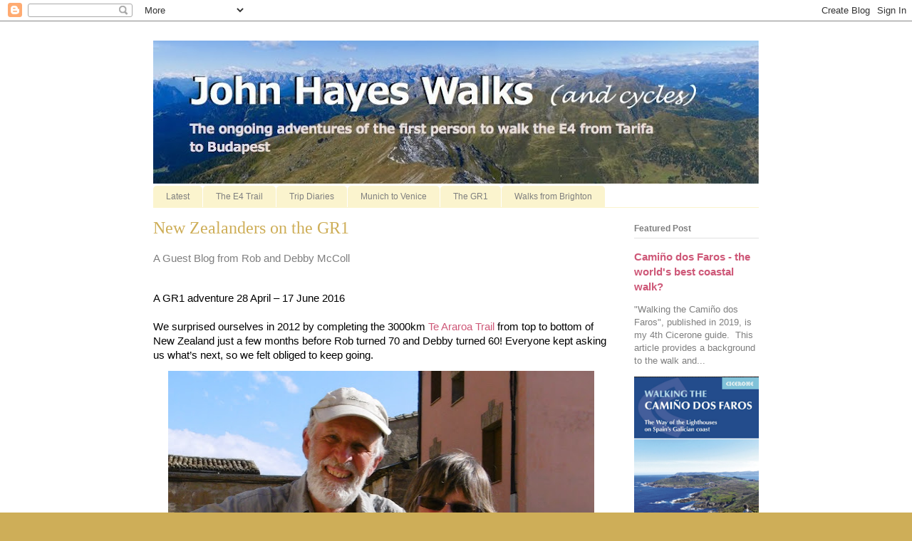

--- FILE ---
content_type: text/html; charset=UTF-8
request_url: http://www.johnhayeswalks.com/2016/10/new-zealanders-on-gr1.html
body_size: 16986
content:
<!DOCTYPE html>
<html class='v2' dir='ltr' lang='en'>
<head>
<link href='https://www.blogger.com/static/v1/widgets/335934321-css_bundle_v2.css' rel='stylesheet' type='text/css'/>
<meta content='width=1100' name='viewport'/>
<meta content='text/html; charset=UTF-8' http-equiv='Content-Type'/>
<meta content='blogger' name='generator'/>
<link href='http://www.johnhayeswalks.com/favicon.ico' rel='icon' type='image/x-icon'/>
<link href='http://www.johnhayeswalks.com/2016/10/new-zealanders-on-gr1.html' rel='canonical'/>
<link rel="alternate" type="application/atom+xml" title="John Hayes Walks - Atom" href="http://www.johnhayeswalks.com/feeds/posts/default" />
<link rel="alternate" type="application/rss+xml" title="John Hayes Walks - RSS" href="http://www.johnhayeswalks.com/feeds/posts/default?alt=rss" />
<link rel="service.post" type="application/atom+xml" title="John Hayes Walks - Atom" href="https://www.blogger.com/feeds/7841399249557747138/posts/default" />

<link rel="alternate" type="application/atom+xml" title="John Hayes Walks - Atom" href="http://www.johnhayeswalks.com/feeds/4080827105749715268/comments/default" />
<!--Can't find substitution for tag [blog.ieCssRetrofitLinks]-->
<link href='https://blogger.googleusercontent.com/img/b/R29vZ2xl/AVvXsEimyOdtQF7trvzih2l5Yhl4u6K8Mjl8JCfjlq_qplkzaN3-5fvULRQ8dx0omL7ClvH17xw3fr8yvZpyz8EamtNjL6afNAgGjWc_UxNt4zK5pvxD_2QHJidgvfkTFYiSzZLiWGBC6mqRZ9w/s640/7.+Rob+and+Deb+in+Bolea.jpg' rel='image_src'/>
<meta content='http://www.johnhayeswalks.com/2016/10/new-zealanders-on-gr1.html' property='og:url'/>
<meta content='New Zealanders on the GR1' property='og:title'/>
<meta content='  A Guest Blog from Rob and Debby McColl     A GR1 adventure 28 April – 17 June 2016     We surprised ourselves in 2012 by completing the 30...' property='og:description'/>
<meta content='https://blogger.googleusercontent.com/img/b/R29vZ2xl/AVvXsEimyOdtQF7trvzih2l5Yhl4u6K8Mjl8JCfjlq_qplkzaN3-5fvULRQ8dx0omL7ClvH17xw3fr8yvZpyz8EamtNjL6afNAgGjWc_UxNt4zK5pvxD_2QHJidgvfkTFYiSzZLiWGBC6mqRZ9w/w1200-h630-p-k-no-nu/7.+Rob+and+Deb+in+Bolea.jpg' property='og:image'/>
<title>John Hayes Walks: New Zealanders on the GR1</title>
<style id='page-skin-1' type='text/css'><!--
/*
-----------------------------------------------
Blogger Template Style
Name:     Ethereal
Designer: Jason Morrow
URL:      jasonmorrow.etsy.com
----------------------------------------------- */
/* Content
----------------------------------------------- */
body {
font: normal normal 13px Arial, Tahoma, Helvetica, FreeSans, sans-serif;
color: #7f7f7f;
background: #ceae58 url(http://3.bp.blogspot.com/-tJXvMSSD2o8/VrI13LMuLRI/AAAAAAAAuzE/-jpadHSJ9yQ/s0-r/Untitled%2B3.jpg) repeat fixed top center;
}
html body .content-outer {
min-width: 0;
max-width: 100%;
width: 100%;
}
a:link {
text-decoration: none;
color: #ce5878;
}
a:visited {
text-decoration: none;
color: #750606;
}
a:hover {
text-decoration: underline;
color: #ad58ce;
}
.main-inner {
padding-top: 15px;
}
.body-fauxcolumn-outer {
background: transparent none repeat-x scroll top center;
}
.content-fauxcolumns .fauxcolumn-inner {
background: #ffffff url(//www.blogblog.com/1kt/ethereal/white-fade.png) repeat-x scroll top left;
border-left: 1px solid #ffffff;
border-right: 1px solid #ffffff;
}
/* Flexible Background
----------------------------------------------- */
.content-fauxcolumn-outer .fauxborder-left {
width: 100%;
padding-left: 0;
margin-left: -0;
background-color: transparent;
background-image: none;
background-repeat: no-repeat;
background-position: left top;
}
.content-fauxcolumn-outer .fauxborder-right {
margin-right: -0;
width: 0;
background-color: transparent;
background-image: none;
background-repeat: no-repeat;
background-position: right top;
}
/* Columns
----------------------------------------------- */
.content-inner {
padding: 0;
}
/* Header
----------------------------------------------- */
.header-inner {
padding: 27px 0 3px;
}
.header-inner .section {
margin: 0 35px;
}
.Header h1 {
font: normal normal 60px Times, 'Times New Roman', FreeSerif, serif;
color: #be9f50;
}
.Header h1 a {
color: #be9f50;
}
.Header .description {
font-size: 115%;
color: #7f7f7f;
}
.header-inner .Header .titlewrapper,
.header-inner .Header .descriptionwrapper {
padding-left: 0;
padding-right: 0;
margin-bottom: 0;
}
/* Tabs
----------------------------------------------- */
.tabs-outer {
position: relative;
background: transparent;
}
.tabs-cap-top, .tabs-cap-bottom {
position: absolute;
width: 100%;
}
.tabs-cap-bottom {
bottom: 0;
}
.tabs-inner {
padding: 0;
}
.tabs-inner .section {
margin: 0 35px;
}
*+html body .tabs-inner .widget li {
padding: 1px;
}
.PageList {
border-bottom: 1px solid #fbf4ce;
}
.tabs-inner .widget li.selected a,
.tabs-inner .widget li a:hover {
position: relative;
-moz-border-radius-topleft: 5px;
-moz-border-radius-topright: 5px;
-webkit-border-top-left-radius: 5px;
-webkit-border-top-right-radius: 5px;
-goog-ms-border-top-left-radius: 5px;
-goog-ms-border-top-right-radius: 5px;
border-top-left-radius: 5px;
border-top-right-radius: 5px;
background: #5878ce none ;
color: #ffffff;
}
.tabs-inner .widget li a {
display: inline-block;
margin: 0;
margin-right: 1px;
padding: .65em 1.5em;
font: normal normal 12px Arial, Tahoma, Helvetica, FreeSans, sans-serif;
color: #7f7f7f;
background-color: #fbf4ce;
-moz-border-radius-topleft: 5px;
-moz-border-radius-topright: 5px;
-webkit-border-top-left-radius: 5px;
-webkit-border-top-right-radius: 5px;
-goog-ms-border-top-left-radius: 5px;
-goog-ms-border-top-right-radius: 5px;
border-top-left-radius: 5px;
border-top-right-radius: 5px;
}
/* Headings
----------------------------------------------- */
h2 {
font: normal bold 12px Verdana, Geneva, sans-serif;
color: #7f7f7f;
}
/* Widgets
----------------------------------------------- */
.main-inner .column-left-inner {
padding: 0 0 0 20px;
}
.main-inner .column-left-inner .section {
margin-right: 0;
}
.main-inner .column-right-inner {
padding: 0 20px 0 0;
}
.main-inner .column-right-inner .section {
margin-left: 0;
}
.main-inner .section {
padding: 0;
}
.main-inner .widget {
padding: 0 0 15px;
margin: 20px 0;
border-bottom: 1px solid #e1e1e1;
}
.main-inner .widget h2 {
margin: 0;
padding: .6em 0 .5em;
}
.footer-inner .widget h2 {
padding: 0 0 .4em;
}
.main-inner .widget h2 + div, .footer-inner .widget h2 + div {
padding-top: 15px;
}
.main-inner .widget .widget-content {
margin: 0;
padding: 15px 0 0;
}
.main-inner .widget ul, .main-inner .widget #ArchiveList ul.flat {
margin: -15px -15px -15px;
padding: 0;
list-style: none;
}
.main-inner .sidebar .widget h2 {
border-bottom: 1px solid #e1e1e1;
}
.main-inner .widget #ArchiveList {
margin: -15px 0 0;
}
.main-inner .widget ul li, .main-inner .widget #ArchiveList ul.flat li {
padding: .5em 15px;
text-indent: 0;
}
.main-inner .widget #ArchiveList ul li {
padding-top: .25em;
padding-bottom: .25em;
}
.main-inner .widget ul li:first-child, .main-inner .widget #ArchiveList ul.flat li:first-child {
border-top: none;
}
.main-inner .widget ul li:last-child, .main-inner .widget #ArchiveList ul.flat li:last-child {
border-bottom: none;
}
.main-inner .widget .post-body ul {
padding: 0 2.5em;
margin: .5em 0;
list-style: disc;
}
.main-inner .widget .post-body ul li {
padding: 0.25em 0;
margin-bottom: .25em;
color: #7f7f7f;
border: none;
}
.footer-inner .widget ul {
padding: 0;
list-style: none;
}
.widget .zippy {
color: #7f7f7f;
}
/* Posts
----------------------------------------------- */
.main.section {
margin: 0 20px;
}
body .main-inner .Blog {
padding: 0;
background-color: transparent;
border: none;
}
.main-inner .widget h2.date-header {
border-bottom: 1px solid #e1e1e1;
}
.date-outer {
position: relative;
margin: 15px 0 20px;
}
.date-outer:first-child {
margin-top: 0;
}
.date-posts {
clear: both;
}
.post-outer, .inline-ad {
border-bottom: 1px solid #e1e1e1;
padding: 30px 0;
}
.post-outer {
padding-bottom: 10px;
}
.post-outer:first-child {
padding-top: 0;
border-top: none;
}
.post-outer:last-child, .inline-ad:last-child {
border-bottom: none;
}
.post-body img {
padding: 8px;
}
h3.post-title, h4 {
font: normal normal 24px Times, Times New Roman, serif;
color: #ceae58;
}
h3.post-title a {
font: normal normal 24px Times, Times New Roman, serif;
color: #ceae58;
text-decoration: none;
}
h3.post-title a:hover {
color: #ad58ce;
text-decoration: underline;
}
.post-header {
margin: 0 0 1.5em;
}
.post-body {
line-height: 1.4;
}
.post-footer {
margin: 1.5em 0 0;
}
#blog-pager {
padding: 15px;
}
.blog-feeds, .post-feeds {
margin: 1em 0;
text-align: center;
}
.post-outer .comments {
margin-top: 2em;
}
/* Comments
----------------------------------------------- */
.comments .comments-content .icon.blog-author {
background-repeat: no-repeat;
background-image: url([data-uri]);
}
.comments .comments-content .loadmore a {
background: #ffffff url(//www.blogblog.com/1kt/ethereal/white-fade.png) repeat-x scroll top left;
}
.comments .comments-content .loadmore a {
border-top: 1px solid #e1e1e1;
border-bottom: 1px solid #e1e1e1;
}
.comments .comment-thread.inline-thread {
background: #ffffff url(//www.blogblog.com/1kt/ethereal/white-fade.png) repeat-x scroll top left;
}
.comments .continue {
border-top: 2px solid #e1e1e1;
}
/* Footer
----------------------------------------------- */
.footer-inner {
padding: 30px 0;
overflow: hidden;
}
/* Mobile
----------------------------------------------- */
body.mobile  {
background-size: auto
}
.mobile .body-fauxcolumn-outer {
background: ;
}
.mobile .content-fauxcolumns .fauxcolumn-inner {
opacity: 0.75;
}
.mobile .content-fauxcolumn-outer .fauxborder-right {
margin-right: 0;
}
.mobile-link-button {
background-color: #5878ce;
}
.mobile-link-button a:link, .mobile-link-button a:visited {
color: #ffffff;
}
.mobile-index-contents {
color: #444444;
}
.mobile .body-fauxcolumn-outer {
background-size: 100% auto;
}
.mobile .mobile-date-outer {
border-bottom: transparent;
}
.mobile .PageList {
border-bottom: none;
}
.mobile .tabs-inner .section {
margin: 0;
}
.mobile .tabs-inner .PageList .widget-content {
background: #5878ce none;
color: #ffffff;
}
.mobile .tabs-inner .PageList .widget-content .pagelist-arrow {
border-left: 1px solid #ffffff;
}
.mobile .footer-inner {
overflow: visible;
}
body.mobile .AdSense {
margin: 0 -10px;
}

--></style>
<style id='template-skin-1' type='text/css'><!--
body {
min-width: 920px;
}
.content-outer, .content-fauxcolumn-outer, .region-inner {
min-width: 920px;
max-width: 920px;
_width: 920px;
}
.main-inner .columns {
padding-left: 0;
padding-right: 210px;
}
.main-inner .fauxcolumn-center-outer {
left: 0;
right: 210px;
/* IE6 does not respect left and right together */
_width: expression(this.parentNode.offsetWidth -
parseInt("0") -
parseInt("210px") + 'px');
}
.main-inner .fauxcolumn-left-outer {
width: 0;
}
.main-inner .fauxcolumn-right-outer {
width: 210px;
}
.main-inner .column-left-outer {
width: 0;
right: 100%;
margin-left: -0;
}
.main-inner .column-right-outer {
width: 210px;
margin-right: -210px;
}
#layout {
min-width: 0;
}
#layout .content-outer {
min-width: 0;
width: 800px;
}
#layout .region-inner {
min-width: 0;
width: auto;
}
body#layout div.add_widget {
padding: 8px;
}
body#layout div.add_widget a {
margin-left: 32px;
}
--></style>
<style>
    body {background-image:url(http\:\/\/3.bp.blogspot.com\/-tJXvMSSD2o8\/VrI13LMuLRI\/AAAAAAAAuzE\/-jpadHSJ9yQ\/s0-r\/Untitled%2B3.jpg);}
    
@media (max-width: 200px) { body {background-image:url(http\:\/\/3.bp.blogspot.com\/-tJXvMSSD2o8\/VrI13LMuLRI\/AAAAAAAAuzE\/-jpadHSJ9yQ\/w200\/Untitled%2B3.jpg);}}
@media (max-width: 400px) and (min-width: 201px) { body {background-image:url(http\:\/\/3.bp.blogspot.com\/-tJXvMSSD2o8\/VrI13LMuLRI\/AAAAAAAAuzE\/-jpadHSJ9yQ\/w400\/Untitled%2B3.jpg);}}
@media (max-width: 800px) and (min-width: 401px) { body {background-image:url(http\:\/\/3.bp.blogspot.com\/-tJXvMSSD2o8\/VrI13LMuLRI\/AAAAAAAAuzE\/-jpadHSJ9yQ\/w800\/Untitled%2B3.jpg);}}
@media (max-width: 1200px) and (min-width: 801px) { body {background-image:url(http\:\/\/3.bp.blogspot.com\/-tJXvMSSD2o8\/VrI13LMuLRI\/AAAAAAAAuzE\/-jpadHSJ9yQ\/w1200\/Untitled%2B3.jpg);}}
/* Last tag covers anything over one higher than the previous max-size cap. */
@media (min-width: 1201px) { body {background-image:url(http\:\/\/3.bp.blogspot.com\/-tJXvMSSD2o8\/VrI13LMuLRI\/AAAAAAAAuzE\/-jpadHSJ9yQ\/w1600\/Untitled%2B3.jpg);}}
  </style>
<script type='text/javascript'>
        (function(i,s,o,g,r,a,m){i['GoogleAnalyticsObject']=r;i[r]=i[r]||function(){
        (i[r].q=i[r].q||[]).push(arguments)},i[r].l=1*new Date();a=s.createElement(o),
        m=s.getElementsByTagName(o)[0];a.async=1;a.src=g;m.parentNode.insertBefore(a,m)
        })(window,document,'script','https://www.google-analytics.com/analytics.js','ga');
        ga('create', 'UA-12951471-2', 'auto', 'blogger');
        ga('blogger.send', 'pageview');
      </script>
<link href='https://www.blogger.com/dyn-css/authorization.css?targetBlogID=7841399249557747138&amp;zx=7b45c846-7aac-448a-9b3b-d10a1fc92caa' media='none' onload='if(media!=&#39;all&#39;)media=&#39;all&#39;' rel='stylesheet'/><noscript><link href='https://www.blogger.com/dyn-css/authorization.css?targetBlogID=7841399249557747138&amp;zx=7b45c846-7aac-448a-9b3b-d10a1fc92caa' rel='stylesheet'/></noscript>
<meta name='google-adsense-platform-account' content='ca-host-pub-1556223355139109'/>
<meta name='google-adsense-platform-domain' content='blogspot.com'/>

<!-- data-ad-client=ca-pub-8676800220086378 -->

</head>
<body class='loading variant-blossoms1Blue'>
<div class='navbar section' id='navbar' name='Navbar'><div class='widget Navbar' data-version='1' id='Navbar1'><script type="text/javascript">
    function setAttributeOnload(object, attribute, val) {
      if(window.addEventListener) {
        window.addEventListener('load',
          function(){ object[attribute] = val; }, false);
      } else {
        window.attachEvent('onload', function(){ object[attribute] = val; });
      }
    }
  </script>
<div id="navbar-iframe-container"></div>
<script type="text/javascript" src="https://apis.google.com/js/platform.js"></script>
<script type="text/javascript">
      gapi.load("gapi.iframes:gapi.iframes.style.bubble", function() {
        if (gapi.iframes && gapi.iframes.getContext) {
          gapi.iframes.getContext().openChild({
              url: 'https://www.blogger.com/navbar/7841399249557747138?po\x3d4080827105749715268\x26origin\x3dhttp://www.johnhayeswalks.com',
              where: document.getElementById("navbar-iframe-container"),
              id: "navbar-iframe"
          });
        }
      });
    </script><script type="text/javascript">
(function() {
var script = document.createElement('script');
script.type = 'text/javascript';
script.src = '//pagead2.googlesyndication.com/pagead/js/google_top_exp.js';
var head = document.getElementsByTagName('head')[0];
if (head) {
head.appendChild(script);
}})();
</script>
</div></div>
<div class='body-fauxcolumns'>
<div class='fauxcolumn-outer body-fauxcolumn-outer'>
<div class='cap-top'>
<div class='cap-left'></div>
<div class='cap-right'></div>
</div>
<div class='fauxborder-left'>
<div class='fauxborder-right'></div>
<div class='fauxcolumn-inner'>
</div>
</div>
<div class='cap-bottom'>
<div class='cap-left'></div>
<div class='cap-right'></div>
</div>
</div>
</div>
<div class='content'>
<div class='content-fauxcolumns'>
<div class='fauxcolumn-outer content-fauxcolumn-outer'>
<div class='cap-top'>
<div class='cap-left'></div>
<div class='cap-right'></div>
</div>
<div class='fauxborder-left'>
<div class='fauxborder-right'></div>
<div class='fauxcolumn-inner'>
</div>
</div>
<div class='cap-bottom'>
<div class='cap-left'></div>
<div class='cap-right'></div>
</div>
</div>
</div>
<div class='content-outer'>
<div class='content-cap-top cap-top'>
<div class='cap-left'></div>
<div class='cap-right'></div>
</div>
<div class='fauxborder-left content-fauxborder-left'>
<div class='fauxborder-right content-fauxborder-right'></div>
<div class='content-inner'>
<header>
<div class='header-outer'>
<div class='header-cap-top cap-top'>
<div class='cap-left'></div>
<div class='cap-right'></div>
</div>
<div class='fauxborder-left header-fauxborder-left'>
<div class='fauxborder-right header-fauxborder-right'></div>
<div class='region-inner header-inner'>
<div class='header section' id='header' name='Header'><div class='widget Header' data-version='1' id='Header1'>
<div id='header-inner'>
<a href='http://www.johnhayeswalks.com/' style='display: block'>
<img alt='John Hayes Walks' height='201px; ' id='Header1_headerimg' src='https://blogger.googleusercontent.com/img/b/R29vZ2xl/AVvXsEhlxz0oUffb0Y_Pampn-MyGn9uzUueCGKcm_K4rhDswgPivHjcE71_u0mF3nGSX6ArmAHCqX_OYGExOc-tzC2_q4JDAaURZTTgVF-aM2gpOwxgXxIYfHN9CHt69EOy-cglhyphenhyphen-ljZP8mZHQ/s850/P1070490+%25284%2529+copy.jpg' style='display: block' width='850px; '/>
</a>
</div>
</div></div>
</div>
</div>
<div class='header-cap-bottom cap-bottom'>
<div class='cap-left'></div>
<div class='cap-right'></div>
</div>
</div>
</header>
<div class='tabs-outer'>
<div class='tabs-cap-top cap-top'>
<div class='cap-left'></div>
<div class='cap-right'></div>
</div>
<div class='fauxborder-left tabs-fauxborder-left'>
<div class='fauxborder-right tabs-fauxborder-right'></div>
<div class='region-inner tabs-inner'>
<div class='tabs section' id='crosscol' name='Cross-Column'><div class='widget PageList' data-version='1' id='PageList1'>
<h2>Pages</h2>
<div class='widget-content'>
<ul>
<li>
<a href='http://www.johnhayeswalks.com/'>Latest</a>
</li>
<li>
<a href='http://www.johnhayeswalks.com/p/e4.html'>The E4 Trail</a>
</li>
<li>
<a href='http://www.johnhayeswalks.com/p/walk-diaries.html'>Trip Diaries</a>
</li>
<li>
<a href='http://www.johnhayeswalks.com/p/munich-to-venice.html'>Munich to Venice</a>
</li>
<li>
<a href='http://www.johnhayeswalks.com/p/the-gr1.html'>The GR1</a>
</li>
<li>
<a href='http://www.johnhayeswalks.com/p/walks-from-brighton.html'>Walks from Brighton</a>
</li>
</ul>
<div class='clear'></div>
</div>
</div></div>
<div class='tabs no-items section' id='crosscol-overflow' name='Cross-Column 2'></div>
</div>
</div>
<div class='tabs-cap-bottom cap-bottom'>
<div class='cap-left'></div>
<div class='cap-right'></div>
</div>
</div>
<div class='main-outer'>
<div class='main-cap-top cap-top'>
<div class='cap-left'></div>
<div class='cap-right'></div>
</div>
<div class='fauxborder-left main-fauxborder-left'>
<div class='fauxborder-right main-fauxborder-right'></div>
<div class='region-inner main-inner'>
<div class='columns fauxcolumns'>
<div class='fauxcolumn-outer fauxcolumn-center-outer'>
<div class='cap-top'>
<div class='cap-left'></div>
<div class='cap-right'></div>
</div>
<div class='fauxborder-left'>
<div class='fauxborder-right'></div>
<div class='fauxcolumn-inner'>
</div>
</div>
<div class='cap-bottom'>
<div class='cap-left'></div>
<div class='cap-right'></div>
</div>
</div>
<div class='fauxcolumn-outer fauxcolumn-left-outer'>
<div class='cap-top'>
<div class='cap-left'></div>
<div class='cap-right'></div>
</div>
<div class='fauxborder-left'>
<div class='fauxborder-right'></div>
<div class='fauxcolumn-inner'>
</div>
</div>
<div class='cap-bottom'>
<div class='cap-left'></div>
<div class='cap-right'></div>
</div>
</div>
<div class='fauxcolumn-outer fauxcolumn-right-outer'>
<div class='cap-top'>
<div class='cap-left'></div>
<div class='cap-right'></div>
</div>
<div class='fauxborder-left'>
<div class='fauxborder-right'></div>
<div class='fauxcolumn-inner'>
</div>
</div>
<div class='cap-bottom'>
<div class='cap-left'></div>
<div class='cap-right'></div>
</div>
</div>
<!-- corrects IE6 width calculation -->
<div class='columns-inner'>
<div class='column-center-outer'>
<div class='column-center-inner'>
<div class='main section' id='main' name='Main'><div class='widget Blog' data-version='1' id='Blog1'>
<div class='blog-posts hfeed'>

          <div class="date-outer">
        

          <div class="date-posts">
        
<div class='post-outer'>
<div class='post hentry uncustomized-post-template' itemprop='blogPost' itemscope='itemscope' itemtype='http://schema.org/BlogPosting'>
<meta content='https://blogger.googleusercontent.com/img/b/R29vZ2xl/AVvXsEimyOdtQF7trvzih2l5Yhl4u6K8Mjl8JCfjlq_qplkzaN3-5fvULRQ8dx0omL7ClvH17xw3fr8yvZpyz8EamtNjL6afNAgGjWc_UxNt4zK5pvxD_2QHJidgvfkTFYiSzZLiWGBC6mqRZ9w/s640/7.+Rob+and+Deb+in+Bolea.jpg' itemprop='image_url'/>
<meta content='7841399249557747138' itemprop='blogId'/>
<meta content='4080827105749715268' itemprop='postId'/>
<a name='4080827105749715268'></a>
<h3 class='post-title entry-title' itemprop='name'>
New Zealanders on the GR1
</h3>
<div class='post-header'>
<div class='post-header-line-1'></div>
</div>
<div class='post-body entry-content' id='post-body-4080827105749715268' itemprop='description articleBody'>
<div dir="ltr" style="text-align: left;" trbidi="on">
<div dir="ltr" style="line-height: 1.38; margin-bottom: 0pt; margin-top: 0pt;">
<span style="font-family: &quot;arial&quot;;"><span style="font-size: 14.6667px; white-space: pre-wrap;">A Guest Blog from Rob and Debby McColl</span></span></div>
<b id="docs-internal-guid-6635e315-e1a1-68e1-b415-2f9e519e85d2" style="font-weight: normal;"><br /></b>
<br />
<div dir="ltr" style="line-height: 1.38; margin-bottom: 0pt; margin-top: 0pt;">
<span style="background-color: transparent; color: black; font-family: &quot;arial&quot;; font-size: 14.666666666666666px; font-style: normal; font-variant: normal; font-weight: 400; text-decoration: none; vertical-align: baseline; white-space: pre-wrap;">A GR1 adventure 28 April &#8211; 17 June 2016</span></div>
<div dir="ltr" style="line-height: 1.38; margin-bottom: 0pt; margin-top: 0pt;">
<span style="background-color: transparent; color: black; font-family: &quot;arial&quot;; font-size: 14.666666666666666px; font-style: normal; font-variant: normal; font-weight: 400; text-decoration: none; vertical-align: baseline; white-space: pre-wrap;"><br /></span></div>
<div dir="ltr" style="line-height: 1.38; margin-bottom: 0pt; margin-top: 0pt;">
<span style="background-color: transparent; color: black; font-family: &quot;arial&quot;; font-size: 14.666666666666666px; font-style: normal; font-variant: normal; font-weight: 400; text-decoration: none; vertical-align: baseline; white-space: pre-wrap;">We surprised ourselves in 2012 by completing the 3000km <a href="http://robanddebsbigadventure.blogspot.co.nz/" rel="nofollow" target="_blank">Te Araroa Trail </a>from top to bottom of New Zealand just a few months before Rob turned 70 and Debby turned 60! Everyone kept asking us what&#8217;s next, so we felt obliged to keep going.</span></div>
<div dir="ltr" style="line-height: 1.38; margin-bottom: 0pt; margin-top: 0pt;">
<table align="center" cellpadding="0" cellspacing="0" class="tr-caption-container" style="margin-left: auto; margin-right: auto; text-align: center;"><tbody>
<tr><td style="text-align: center;"><a href="https://blogger.googleusercontent.com/img/b/R29vZ2xl/AVvXsEimyOdtQF7trvzih2l5Yhl4u6K8Mjl8JCfjlq_qplkzaN3-5fvULRQ8dx0omL7ClvH17xw3fr8yvZpyz8EamtNjL6afNAgGjWc_UxNt4zK5pvxD_2QHJidgvfkTFYiSzZLiWGBC6mqRZ9w/s1600/7.+Rob+and+Deb+in+Bolea.jpg" imageanchor="1" style="margin-left: auto; margin-right: auto;"><img border="0" height="640" src="https://blogger.googleusercontent.com/img/b/R29vZ2xl/AVvXsEimyOdtQF7trvzih2l5Yhl4u6K8Mjl8JCfjlq_qplkzaN3-5fvULRQ8dx0omL7ClvH17xw3fr8yvZpyz8EamtNjL6afNAgGjWc_UxNt4zK5pvxD_2QHJidgvfkTFYiSzZLiWGBC6mqRZ9w/s640/7.+Rob+and+Deb+in+Bolea.jpg" width="598" /></a></td></tr>
<tr><td class="tr-caption" style="text-align: center;">Rob and Debby</td></tr>
</tbody></table>
</div>
<div dir="ltr" style="line-height: 1.38; margin-bottom: 0pt; margin-top: 0pt;">
<span style="background-color: transparent; color: black; font-family: &quot;arial&quot;; font-size: 14.666666666666666px; font-style: normal; font-variant: normal; font-weight: 400; text-decoration: none; vertical-align: baseline; white-space: pre-wrap;"></span><br />
<a name="more"></a><span style="background-color: transparent; color: black; font-family: &quot;arial&quot;; font-size: 14.666666666666666px; font-style: normal; font-variant: normal; font-weight: 400; text-decoration: none; vertical-align: baseline; white-space: pre-wrap;">In 2013 we walked 200km of the <a href="http://robanddebgotospain.blogspot.co.nz/" target="_blank">GR7 in Andalusia</a>, Spain, followed by the Camino del Norte and the Camino Primitivo to Santiago de Compostella, and the West Highland Way in Scotland.</span></div>
<table align="center" cellpadding="0" cellspacing="0" class="tr-caption-container" style="margin-left: auto; margin-right: auto; text-align: center;"><tbody>
<tr><td style="text-align: center;"><a href="https://blogger.googleusercontent.com/img/b/R29vZ2xl/AVvXsEipXRjZROIc87A9rmNHDmS2DjiM8CiV6dHPQop7LvWlMSwmco6tsS3pJ5uE2Fp1YHXKI-3d69p96Mokd2souKHunWpkORDNJSxCQ9_WknSHYh3oU49SPVVS6Ad8nMRxkU7hU9UvekfuEYY/s1600/1.+Approaching+Collada+de+Lois.JPG" imageanchor="1" style="margin-left: auto; margin-right: auto;"><img border="0" height="640" src="https://blogger.googleusercontent.com/img/b/R29vZ2xl/AVvXsEipXRjZROIc87A9rmNHDmS2DjiM8CiV6dHPQop7LvWlMSwmco6tsS3pJ5uE2Fp1YHXKI-3d69p96Mokd2souKHunWpkORDNJSxCQ9_WknSHYh3oU49SPVVS6Ad8nMRxkU7hU9UvekfuEYY/s640/1.+Approaching+Collada+de+Lois.JPG" width="522" /></a></td></tr>
<tr><td class="tr-caption" style="text-align: center;">Approaching the Collada de Lois</td></tr>
</tbody></table>
<div dir="ltr" style="line-height: 1.38; margin-bottom: 0pt; margin-top: 0pt;">
<span style="background-color: transparent; color: black; font-family: &quot;arial&quot;; font-size: 14.666666666666666px; font-style: normal; font-variant: normal; font-weight: 400; text-decoration: none; vertical-align: baseline; white-space: pre-wrap;">In 2014 it was the 1000km <a href="http://robanddebgotooz.blogspot.co.nz/" target="_blank">Bibbulmun Trail in Western Australia </a>-  and, in July 2015, the 223 kilometre Larapinta Trail, Australia.</span></div>
<table align="center" cellpadding="0" cellspacing="0" class="tr-caption-container" style="margin-left: auto; margin-right: auto; text-align: center;"><tbody>
<tr><td style="text-align: center;"><a href="https://blogger.googleusercontent.com/img/b/R29vZ2xl/AVvXsEjFG2B4vk2TmbggUXETzWNB5S4s-Zllmk2y0exVLKn8Q1r_yEsv7BwZPX1lgvp_jps9rCs2OcCXYXymUCauMKm58ToFYVIs0krivtbMxKiWoBPo-P0XYw7WX1oRQdIFP-ZUuAvqXPJtehU/s1600/3.+Ruesga+%2528Large%2529.JPG" imageanchor="1" style="margin-left: auto; margin-right: auto;"><img border="0" height="480" src="https://blogger.googleusercontent.com/img/b/R29vZ2xl/AVvXsEjFG2B4vk2TmbggUXETzWNB5S4s-Zllmk2y0exVLKn8Q1r_yEsv7BwZPX1lgvp_jps9rCs2OcCXYXymUCauMKm58ToFYVIs0krivtbMxKiWoBPo-P0XYw7WX1oRQdIFP-ZUuAvqXPJtehU/s640/3.+Ruesga+%2528Large%2529.JPG" width="640" /></a></td></tr>
<tr><td class="tr-caption" style="text-align: center;">Ruesga</td></tr>
</tbody></table>
<div dir="ltr" style="line-height: 1.38; margin-bottom: 0pt; margin-top: 0pt;">
<span style="background-color: transparent; color: black; font-family: &quot;arial&quot;; font-size: 14.666666666666666px; font-style: normal; font-variant: normal; font-weight: 400; text-decoration: none; vertical-align: baseline; white-space: pre-wrap;">To be honest, by 2016, we wondered if we were getting past tents and dehyd food. Until along came John Hayes&#8217; GR1 Guide: it looked like a civilised walk &#8211; a hotel bed and restaurant every night, and the prospect of lunch at a wayside bar. YES! And the delightful possibility of a 7kg base-weight pack, WOW.</span></div>
<table align="center" cellpadding="0" cellspacing="0" class="tr-caption-container" style="margin-left: auto; margin-right: auto; text-align: center;"><tbody>
<tr><td style="text-align: center;"><a href="https://blogger.googleusercontent.com/img/b/R29vZ2xl/AVvXsEiq8jBjgc6k-JHkFNPaWx2fd_zbAoW1jRF_laf72HIHTO7I8uRv6MLcZvlUOUxBA9W8PqqTjul3g6RfsZcto4a-Sqgte9gGaUU7Mn7EQglo8ug4wTAaEIA9ypkWVIGAI8MENqdvXGOy1lg/s1600/4.+Santa+Cruz+de+Campezo+%2528Large%2529.JPG" imageanchor="1" style="margin-left: auto; margin-right: auto;"><img border="0" height="472" src="https://blogger.googleusercontent.com/img/b/R29vZ2xl/AVvXsEiq8jBjgc6k-JHkFNPaWx2fd_zbAoW1jRF_laf72HIHTO7I8uRv6MLcZvlUOUxBA9W8PqqTjul3g6RfsZcto4a-Sqgte9gGaUU7Mn7EQglo8ug4wTAaEIA9ypkWVIGAI8MENqdvXGOy1lg/s640/4.+Santa+Cruz+de+Campezo+%2528Large%2529.JPG" width="640" /></a></td></tr>
<tr><td class="tr-caption" style="text-align: center;">Santa Cruz de Campezo</td></tr>
</tbody></table>
<div dir="ltr" style="line-height: 1.38; margin-bottom: 0pt; margin-top: 0pt;">
<span style="background-color: transparent; color: black; font-family: &quot;arial&quot;; font-size: 14.666666666666666px; font-style: normal; font-variant: normal; font-weight: 400; text-decoration: none; vertical-align: baseline; white-space: pre-wrap;">In April 2016, we headed back to our beloved Spain to walk the GR1 from &nbsp;the Cantabrian Mountains to the Mediterranean Sea. We started in snow and finished in temperatures around 30C! Every day was different - wonderful landscapes and biological diversity, amazing historic and social heritage, hospitable Spanish people who befriended and helped us, the delightful Casa Rurales and the food our hosts provided. There were plenty of challenges though: sometimes finding accommodation was a struggle and our limited Spanish didn&#8217;t help &#8211; but we never missed out in the end. We found some climbs challenging until we got fitter, there were one or two places where we were out of our comfort zone, we got lost once or twice, and some days walking we never saw another person.</span></div>
<table align="center" cellpadding="0" cellspacing="0" class="tr-caption-container" style="margin-left: auto; margin-right: auto; text-align: center;"><tbody>
<tr><td style="text-align: center;"><a href="https://blogger.googleusercontent.com/img/b/R29vZ2xl/AVvXsEgNU3ZrFb-LYd81ttRYgtzIVIvzT7EBrKkTK73gy7oJBLzAQgyFNLoaNJanzQOiVTxO0rf_rE1s0IidEuB8vrdPnG_gZGBX9kumAwmT-sXaUc-LxGNN7tgVbB_-r_ABuK4jyFXfBSj2E60/s1600/5.+View+from+the+top+Olite+Castle+%2528Large%2529.JPG" imageanchor="1" style="margin-left: auto; margin-right: auto;"><img border="0" height="480" src="https://blogger.googleusercontent.com/img/b/R29vZ2xl/AVvXsEgNU3ZrFb-LYd81ttRYgtzIVIvzT7EBrKkTK73gy7oJBLzAQgyFNLoaNJanzQOiVTxO0rf_rE1s0IidEuB8vrdPnG_gZGBX9kumAwmT-sXaUc-LxGNN7tgVbB_-r_ABuK4jyFXfBSj2E60/s640/5.+View+from+the+top+Olite+Castle+%2528Large%2529.JPG" width="640" /></a></td></tr>
<tr><td class="tr-caption" style="text-align: center;">From the top of castle in Olite</td></tr>
</tbody></table>
<div dir="ltr" style="line-height: 1.38; margin-bottom: 0pt; margin-top: 0pt;">
<span style="background-color: transparent; color: black; font-family: &quot;arial&quot;; font-size: 14.666666666666666px; font-style: normal; font-variant: normal; font-weight: 400; text-decoration: none; vertical-align: baseline; white-space: pre-wrap;">We made our own rules: we missed out some flat stages before Olite and Banyoles, bypassed the exposed section before Espunyola and avoided a badly waymarked section before Montanana, but we walked 1050km and loved it. And the cost of our new-found walking luxury didn&#8217;t break the bank.</span></div>
<table align="center" cellpadding="0" cellspacing="0" class="tr-caption-container" style="margin-left: auto; margin-right: auto; text-align: center;"><tbody>
<tr><td style="text-align: center;"><a href="https://blogger.googleusercontent.com/img/b/R29vZ2xl/AVvXsEiXDMqRTkUY6mup8EuWyCkWL7Y7cAMMQq3VRSWE6LSdjwNvMmCiGgP07ldmfComba_BQM4ZqZSxr_Z9HN7pVzs-br7XoiHVH4mhBNPCjTWgFFMTfg2br4laYq6l61Mbg4WmEiGeURyZpug/s1600/8.+Troncedo.JPG" imageanchor="1" style="margin-left: auto; margin-right: auto;"><img border="0" height="640" src="https://blogger.googleusercontent.com/img/b/R29vZ2xl/AVvXsEiXDMqRTkUY6mup8EuWyCkWL7Y7cAMMQq3VRSWE6LSdjwNvMmCiGgP07ldmfComba_BQM4ZqZSxr_Z9HN7pVzs-br7XoiHVH4mhBNPCjTWgFFMTfg2br4laYq6l61Mbg4WmEiGeURyZpug/s640/8.+Troncedo.JPG" width="600" /></a></td></tr>
<tr><td class="tr-caption" style="text-align: center;">Troncedo</td></tr>
</tbody></table>
<div dir="ltr" style="line-height: 1.38; margin-bottom: 0pt; margin-top: 0pt;">
<span style="background-color: transparent; color: black; font-family: &quot;arial&quot;; font-size: 14.666666666666666px; font-style: normal; font-variant: normal; font-weight: 400; text-decoration: none; vertical-align: baseline; white-space: pre-wrap;">Was it hard? &#8211; yes; did we get up each day looking forward to the day ahead? &#8211; yes; are the guide book and a GPS device indispensable? &#8211; yes; was it one of the best walks we&#8217;ve done? &#8211; absolutely; is it as easy as John Hayes makes out? Hmmm, we&#8217;ll let you find that out for yourselves.</span></div>
<table align="center" cellpadding="0" cellspacing="0" class="tr-caption-container" style="margin-left: auto; margin-right: auto; text-align: center;"><tbody>
<tr><td style="text-align: center;"><a href="https://blogger.googleusercontent.com/img/b/R29vZ2xl/AVvXsEgAub-bEQ-Mkib87wfjnRA_w6OlnuhiQQ3jytIiIR5t0lkXlAdfRjzRMVaaPXW9xC0hy7qIafc1ItE9XeizDCF893Yx79PA8qdKwuHFuvpJKJYDSfaTMRtTDposx9dbSpzPlb8zdTEkAiE/s1600/9.+Noguera-Ribagorcana+Gorge+%2528Large%2529.JPG" imageanchor="1" style="margin-left: auto; margin-right: auto;"><img border="0" height="640" src="https://blogger.googleusercontent.com/img/b/R29vZ2xl/AVvXsEgAub-bEQ-Mkib87wfjnRA_w6OlnuhiQQ3jytIiIR5t0lkXlAdfRjzRMVaaPXW9xC0hy7qIafc1ItE9XeizDCF893Yx79PA8qdKwuHFuvpJKJYDSfaTMRtTDposx9dbSpzPlb8zdTEkAiE/s640/9.+Noguera-Ribagorcana+Gorge+%2528Large%2529.JPG" width="480" /></a></td></tr>
<tr><td class="tr-caption" style="text-align: center;">Noguera-Ribagorcana Gorge</td></tr>
</tbody></table>
<div dir="ltr" style="line-height: 1.38; margin-bottom: 0pt; margin-top: 0pt;">
<span style="background-color: transparent; color: black; font-family: &quot;arial&quot;; font-size: 14.666666666666666px; font-style: normal; font-variant: normal; font-weight: 400; text-decoration: none; vertical-align: baseline; white-space: pre-wrap;">What you may really like about walking this trail is a growing sense of belonging to Spain&#8217;s villages and rural society. You become not a tourist but a welcome visitor and friend, at least that&#8217;s how we felt.</span></div>
<table align="center" cellpadding="0" cellspacing="0" class="tr-caption-container" style="margin-left: auto; margin-right: auto; text-align: center;"><tbody>
<tr><td style="text-align: center;"><a href="https://blogger.googleusercontent.com/img/b/R29vZ2xl/AVvXsEg1t9-5q4skBwt3S9iVc7T_zYT8XoV0C_rdQRubQ39od8EFTvyuueA69Kzv-2bJ2t58u56ixf1Gw25TWyFLbOdpjoipEv702k9cSu1Bbc40d1GuX-X90YZE5sewn7ZHojMSfg_vA2-dP4U/s1600/13.+Sant+Marti+di+Empuries.JPG" imageanchor="1" style="margin-left: auto; margin-right: auto;"><img border="0" height="494" src="https://blogger.googleusercontent.com/img/b/R29vZ2xl/AVvXsEg1t9-5q4skBwt3S9iVc7T_zYT8XoV0C_rdQRubQ39od8EFTvyuueA69Kzv-2bJ2t58u56ixf1Gw25TWyFLbOdpjoipEv702k9cSu1Bbc40d1GuX-X90YZE5sewn7ZHojMSfg_vA2-dP4U/s640/13.+Sant+Marti+di+Empuries.JPG" width="640" /></a></td></tr>
<tr><td class="tr-caption" style="text-align: center;">In the Mediterranean&nbsp;- journey's end</td></tr>
</tbody></table>
<br />
<span style="font-family: &quot;arial&quot;; font-size: 14.6667px; vertical-align: baseline; white-space: pre-wrap;">Thanks, John Hayes!</span><br />
<span style="font-family: &quot;arial&quot;; font-size: 14.6667px; vertical-align: baseline; white-space: pre-wrap;"><br /></span> <span style="font-family: &quot;arial&quot;; font-size: 14.6667px; vertical-align: baseline; white-space: pre-wrap;">For the whole story please follow the link to Rob and Debby's <a href="http://gr12016.blogspot.co.nz/" target="_blank">wonderful blog</a></span></div>
<div style='clear: both;'></div>
</div>
<div class='post-footer'>
<div class='post-footer-line post-footer-line-1'>
<span class='post-author vcard'>
Posted by
<span class='fn' itemprop='author' itemscope='itemscope' itemtype='http://schema.org/Person'>
<meta content='https://www.blogger.com/profile/03351092993224063387' itemprop='url'/>
<a class='g-profile' href='https://www.blogger.com/profile/03351092993224063387' rel='author' title='author profile'>
<span itemprop='name'>John Hayes</span>
</a>
</span>
</span>
<span class='post-timestamp'>
at
<meta content='http://www.johnhayeswalks.com/2016/10/new-zealanders-on-gr1.html' itemprop='url'/>
<a class='timestamp-link' href='http://www.johnhayeswalks.com/2016/10/new-zealanders-on-gr1.html' rel='bookmark' title='permanent link'><abbr class='published' itemprop='datePublished' title='2016-10-24T08:55:00+01:00'>8:55&#8239;AM</abbr></a>
</span>
<span class='post-comment-link'>
</span>
<span class='post-icons'>
<span class='item-control blog-admin pid-896176530'>
<a href='https://www.blogger.com/post-edit.g?blogID=7841399249557747138&postID=4080827105749715268&from=pencil' title='Edit Post'>
<img alt='' class='icon-action' height='18' src='https://resources.blogblog.com/img/icon18_edit_allbkg.gif' width='18'/>
</a>
</span>
</span>
<div class='post-share-buttons goog-inline-block'>
<a class='goog-inline-block share-button sb-email' href='https://www.blogger.com/share-post.g?blogID=7841399249557747138&postID=4080827105749715268&target=email' target='_blank' title='Email This'><span class='share-button-link-text'>Email This</span></a><a class='goog-inline-block share-button sb-blog' href='https://www.blogger.com/share-post.g?blogID=7841399249557747138&postID=4080827105749715268&target=blog' onclick='window.open(this.href, "_blank", "height=270,width=475"); return false;' target='_blank' title='BlogThis!'><span class='share-button-link-text'>BlogThis!</span></a><a class='goog-inline-block share-button sb-twitter' href='https://www.blogger.com/share-post.g?blogID=7841399249557747138&postID=4080827105749715268&target=twitter' target='_blank' title='Share to X'><span class='share-button-link-text'>Share to X</span></a><a class='goog-inline-block share-button sb-facebook' href='https://www.blogger.com/share-post.g?blogID=7841399249557747138&postID=4080827105749715268&target=facebook' onclick='window.open(this.href, "_blank", "height=430,width=640"); return false;' target='_blank' title='Share to Facebook'><span class='share-button-link-text'>Share to Facebook</span></a><a class='goog-inline-block share-button sb-pinterest' href='https://www.blogger.com/share-post.g?blogID=7841399249557747138&postID=4080827105749715268&target=pinterest' target='_blank' title='Share to Pinterest'><span class='share-button-link-text'>Share to Pinterest</span></a>
</div>
</div>
<div class='post-footer-line post-footer-line-2'>
<span class='post-labels'>
Labels:
<a href='http://www.johnhayeswalks.com/search/label/GR1%20Sendero%20Historico' rel='tag'>GR1 Sendero Historico</a>
</span>
</div>
<div class='post-footer-line post-footer-line-3'>
<span class='post-location'>
</span>
</div>
</div>
</div>
<div class='comments' id='comments'>
<a name='comments'></a>
<h4>1 comment:</h4>
<div class='comments-content'>
<script async='async' src='' type='text/javascript'></script>
<script type='text/javascript'>
    (function() {
      var items = null;
      var msgs = null;
      var config = {};

// <![CDATA[
      var cursor = null;
      if (items && items.length > 0) {
        cursor = parseInt(items[items.length - 1].timestamp) + 1;
      }

      var bodyFromEntry = function(entry) {
        var text = (entry &&
                    ((entry.content && entry.content.$t) ||
                     (entry.summary && entry.summary.$t))) ||
            '';
        if (entry && entry.gd$extendedProperty) {
          for (var k in entry.gd$extendedProperty) {
            if (entry.gd$extendedProperty[k].name == 'blogger.contentRemoved') {
              return '<span class="deleted-comment">' + text + '</span>';
            }
          }
        }
        return text;
      }

      var parse = function(data) {
        cursor = null;
        var comments = [];
        if (data && data.feed && data.feed.entry) {
          for (var i = 0, entry; entry = data.feed.entry[i]; i++) {
            var comment = {};
            // comment ID, parsed out of the original id format
            var id = /blog-(\d+).post-(\d+)/.exec(entry.id.$t);
            comment.id = id ? id[2] : null;
            comment.body = bodyFromEntry(entry);
            comment.timestamp = Date.parse(entry.published.$t) + '';
            if (entry.author && entry.author.constructor === Array) {
              var auth = entry.author[0];
              if (auth) {
                comment.author = {
                  name: (auth.name ? auth.name.$t : undefined),
                  profileUrl: (auth.uri ? auth.uri.$t : undefined),
                  avatarUrl: (auth.gd$image ? auth.gd$image.src : undefined)
                };
              }
            }
            if (entry.link) {
              if (entry.link[2]) {
                comment.link = comment.permalink = entry.link[2].href;
              }
              if (entry.link[3]) {
                var pid = /.*comments\/default\/(\d+)\?.*/.exec(entry.link[3].href);
                if (pid && pid[1]) {
                  comment.parentId = pid[1];
                }
              }
            }
            comment.deleteclass = 'item-control blog-admin';
            if (entry.gd$extendedProperty) {
              for (var k in entry.gd$extendedProperty) {
                if (entry.gd$extendedProperty[k].name == 'blogger.itemClass') {
                  comment.deleteclass += ' ' + entry.gd$extendedProperty[k].value;
                } else if (entry.gd$extendedProperty[k].name == 'blogger.displayTime') {
                  comment.displayTime = entry.gd$extendedProperty[k].value;
                }
              }
            }
            comments.push(comment);
          }
        }
        return comments;
      };

      var paginator = function(callback) {
        if (hasMore()) {
          var url = config.feed + '?alt=json&v=2&orderby=published&reverse=false&max-results=50';
          if (cursor) {
            url += '&published-min=' + new Date(cursor).toISOString();
          }
          window.bloggercomments = function(data) {
            var parsed = parse(data);
            cursor = parsed.length < 50 ? null
                : parseInt(parsed[parsed.length - 1].timestamp) + 1
            callback(parsed);
            window.bloggercomments = null;
          }
          url += '&callback=bloggercomments';
          var script = document.createElement('script');
          script.type = 'text/javascript';
          script.src = url;
          document.getElementsByTagName('head')[0].appendChild(script);
        }
      };
      var hasMore = function() {
        return !!cursor;
      };
      var getMeta = function(key, comment) {
        if ('iswriter' == key) {
          var matches = !!comment.author
              && comment.author.name == config.authorName
              && comment.author.profileUrl == config.authorUrl;
          return matches ? 'true' : '';
        } else if ('deletelink' == key) {
          return config.baseUri + '/comment/delete/'
               + config.blogId + '/' + comment.id;
        } else if ('deleteclass' == key) {
          return comment.deleteclass;
        }
        return '';
      };

      var replybox = null;
      var replyUrlParts = null;
      var replyParent = undefined;

      var onReply = function(commentId, domId) {
        if (replybox == null) {
          // lazily cache replybox, and adjust to suit this style:
          replybox = document.getElementById('comment-editor');
          if (replybox != null) {
            replybox.height = '250px';
            replybox.style.display = 'block';
            replyUrlParts = replybox.src.split('#');
          }
        }
        if (replybox && (commentId !== replyParent)) {
          replybox.src = '';
          document.getElementById(domId).insertBefore(replybox, null);
          replybox.src = replyUrlParts[0]
              + (commentId ? '&parentID=' + commentId : '')
              + '#' + replyUrlParts[1];
          replyParent = commentId;
        }
      };

      var hash = (window.location.hash || '#').substring(1);
      var startThread, targetComment;
      if (/^comment-form_/.test(hash)) {
        startThread = hash.substring('comment-form_'.length);
      } else if (/^c[0-9]+$/.test(hash)) {
        targetComment = hash.substring(1);
      }

      // Configure commenting API:
      var configJso = {
        'maxDepth': config.maxThreadDepth
      };
      var provider = {
        'id': config.postId,
        'data': items,
        'loadNext': paginator,
        'hasMore': hasMore,
        'getMeta': getMeta,
        'onReply': onReply,
        'rendered': true,
        'initComment': targetComment,
        'initReplyThread': startThread,
        'config': configJso,
        'messages': msgs
      };

      var render = function() {
        if (window.goog && window.goog.comments) {
          var holder = document.getElementById('comment-holder');
          window.goog.comments.render(holder, provider);
        }
      };

      // render now, or queue to render when library loads:
      if (window.goog && window.goog.comments) {
        render();
      } else {
        window.goog = window.goog || {};
        window.goog.comments = window.goog.comments || {};
        window.goog.comments.loadQueue = window.goog.comments.loadQueue || [];
        window.goog.comments.loadQueue.push(render);
      }
    })();
// ]]>
  </script>
<div id='comment-holder'>
<div class="comment-thread toplevel-thread"><ol id="top-ra"><li class="comment" id="c8929013325633346090"><div class="avatar-image-container"><img src="//www.blogger.com/img/blogger_logo_round_35.png" alt=""/></div><div class="comment-block"><div class="comment-header"><cite class="user"><a href="https://www.blogger.com/profile/14753156555223561443" rel="nofollow">Unknown</a></cite><span class="icon user "></span><span class="datetime secondary-text"><a rel="nofollow" href="http://www.johnhayeswalks.com/2016/10/new-zealanders-on-gr1.html?showComment=1478226270666#c8929013325633346090">November 4, 2016 at 2:24&#8239;AM</a></span></div><p class="comment-content">Thanks  for post</p><span class="comment-actions secondary-text"><a class="comment-reply" target="_self" data-comment-id="8929013325633346090">Reply</a><span class="item-control blog-admin blog-admin pid-890630410"><a target="_self" href="https://www.blogger.com/comment/delete/7841399249557747138/8929013325633346090">Delete</a></span></span></div><div class="comment-replies"><div id="c8929013325633346090-rt" class="comment-thread inline-thread hidden"><span class="thread-toggle thread-expanded"><span class="thread-arrow"></span><span class="thread-count"><a target="_self">Replies</a></span></span><ol id="c8929013325633346090-ra" class="thread-chrome thread-expanded"><div></div><div id="c8929013325633346090-continue" class="continue"><a class="comment-reply" target="_self" data-comment-id="8929013325633346090">Reply</a></div></ol></div></div><div class="comment-replybox-single" id="c8929013325633346090-ce"></div></li></ol><div id="top-continue" class="continue"><a class="comment-reply" target="_self">Add comment</a></div><div class="comment-replybox-thread" id="top-ce"></div><div class="loadmore hidden" data-post-id="4080827105749715268"><a target="_self">Load more...</a></div></div>
</div>
</div>
<p class='comment-footer'>
<div class='comment-form'>
<a name='comment-form'></a>
<p>
</p>
<a href='https://www.blogger.com/comment/frame/7841399249557747138?po=4080827105749715268&hl=en&saa=85391&origin=http://www.johnhayeswalks.com' id='comment-editor-src'></a>
<iframe allowtransparency='true' class='blogger-iframe-colorize blogger-comment-from-post' frameborder='0' height='410px' id='comment-editor' name='comment-editor' src='' width='100%'></iframe>
<script src='https://www.blogger.com/static/v1/jsbin/2830521187-comment_from_post_iframe.js' type='text/javascript'></script>
<script type='text/javascript'>
      BLOG_CMT_createIframe('https://www.blogger.com/rpc_relay.html');
    </script>
</div>
</p>
<div id='backlinks-container'>
<div id='Blog1_backlinks-container'>
</div>
</div>
</div>
</div>

        </div></div>
      
</div>
<div class='blog-pager' id='blog-pager'>
<span id='blog-pager-newer-link'>
<a class='blog-pager-newer-link' href='http://www.johnhayeswalks.com/2016/11/the-traumpfad-munich-to-venice.html' id='Blog1_blog-pager-newer-link' title='Newer Post'>Newer Post</a>
</span>
<span id='blog-pager-older-link'>
<a class='blog-pager-older-link' href='http://www.johnhayeswalks.com/2016/10/trekking-in-dolpo-septemberoctober-2016.html' id='Blog1_blog-pager-older-link' title='Older Post'>Older Post</a>
</span>
<a class='home-link' href='http://www.johnhayeswalks.com/'>Home</a>
</div>
<div class='clear'></div>
<div class='post-feeds'>
<div class='feed-links'>
Subscribe to:
<a class='feed-link' href='http://www.johnhayeswalks.com/feeds/4080827105749715268/comments/default' target='_blank' type='application/atom+xml'>Post Comments (Atom)</a>
</div>
</div>
</div></div>
</div>
</div>
<div class='column-left-outer'>
<div class='column-left-inner'>
<aside>
</aside>
</div>
</div>
<div class='column-right-outer'>
<div class='column-right-inner'>
<aside>
<div class='sidebar section' id='sidebar-right-1'><div class='widget FeaturedPost' data-version='1' id='FeaturedPost1'>
<h2 class='title'>Featured Post</h2>
<div class='post-summary'>
<h3><a href='http://www.johnhayeswalks.com/2019/11/camino-dos-faros.html'>Camiño dos Faros - the world&#39;s best coastal walk?</a></h3>
<p>
  &quot;Walking the Camiño dos Faros&quot;, published in 2019, is my 4th Cicerone guide.&#160; This article provides a background to the walk and...
</p>
<img class='image' src='https://blogger.googleusercontent.com/img/b/R29vZ2xl/AVvXsEjONOucTHdXLs6-bbKpfGBW0UZ59CnGwWxo6x3IEs-DW-__MidiY-FcGen27xmoZ4D2Th5oDxhapPa-HetxNF97BL2YPDkktA9JPm_CFIWnW044eyfLDK_1iEupEM0_pgHkrG_xM-VKKmU/s320/Screen+Shot+2019-11-29+at+09.55.33.png'/>
</div>
<style type='text/css'>
    .image {
      width: 100%;
    }
  </style>
<div class='clear'></div>
</div><div class='widget PopularPosts' data-version='1' id='PopularPosts1'>
<h2>Popular Posts</h2>
<div class='widget-content popular-posts'>
<ul>
<li>
<a href='http://www.johnhayeswalks.com/2015/03/rota-vicentina.html'>Rota Vicentina</a>
</li>
<li>
<a href='http://www.johnhayeswalks.com/2018/07/the-ruta-via-de-la-plata-off-road-2018.html'>The Ruta Vía de la Plata - off road 2018</a>
</li>
<li>
<a href='http://www.johnhayeswalks.com/2014/09/munich-to-venice-dream-way-review.html'>Munich to Venice - the 'Dream Way' </a>
</li>
<li>
<a href='http://www.johnhayeswalks.com/2017/06/ruta-via-de-la-plata_20.html'>Cycling the Ruta Vía de la Plata</a>
</li>
<li>
<a href='http://www.johnhayeswalks.com/2012/04/annapurna-circuit-march-2012.html'>Annapurna Circuit - March 2012</a>
</li>
<li>
<a href='http://www.johnhayeswalks.com/2013/04/gr1-sendero-historico-review.html'>GR1 Sendero Histórico - a Review</a>
</li>
<li>
<a href='http://www.johnhayeswalks.com/2012/10/grande-escursione-appenninica-gea-review.html'>Grande Escursione Appenninica (GEA) - a Review</a>
</li>
<li>
<a href='http://www.johnhayeswalks.com/2016/02/the-e4-revisited-my-journey-in-gpx.html'>The E4 revisited - my journey in GPX</a>
</li>
<li>
<a href='http://www.johnhayeswalks.com/2012/05/south-downs-way.html'>South Downs Way</a>
</li>
<li>
<a href='http://www.johnhayeswalks.com/2016/12/munich-to-venice-how-tough-is-traumpfad.html'>Munich to Venice - how tough is the Traumpfad?</a>
</li>
</ul>
<div class='clear'></div>
</div>
</div></div>
<table border='0' cellpadding='0' cellspacing='0' class='section-columns columns-2'>
<tbody>
<tr>
<td class='first columns-cell'>
<div class='sidebar no-items section' id='sidebar-right-2-1'></div>
</td>
<td class='columns-cell'>
<div class='sidebar no-items section' id='sidebar-right-2-2'></div>
</td>
</tr>
</tbody>
</table>
<div class='sidebar no-items section' id='sidebar-right-3'></div>
</aside>
</div>
</div>
</div>
<div style='clear: both'></div>
<!-- columns -->
</div>
<!-- main -->
</div>
</div>
<div class='main-cap-bottom cap-bottom'>
<div class='cap-left'></div>
<div class='cap-right'></div>
</div>
</div>
<footer>
<div class='footer-outer'>
<div class='footer-cap-top cap-top'>
<div class='cap-left'></div>
<div class='cap-right'></div>
</div>
<div class='fauxborder-left footer-fauxborder-left'>
<div class='fauxborder-right footer-fauxborder-right'></div>
<div class='region-inner footer-inner'>
<div class='foot section' id='footer-1'><div class='widget HTML' data-version='1' id='HTML1'>
<div class='widget-content'>
<script charset="utf-8" type="text/javascript" src="http://ws.amazon.co.uk/widgets/q?ServiceVersion=20070822&MarketPlace=GB&ID=V20070822/GB/e4londiswal20-21/8005/4baa1c29-2610-411a-a12c-acc8751d86f5"> </script> <noscript><a href="http://ws.amazon.co.uk/widgets/q?ServiceVersion=20070822&MarketPlace=GB&ID=V20070822%2FGB%2Fe4londiswal20-21%2F8005%2F4baa1c29-2610-411a-a12c-acc8751d86f5&Operation=NoScript">Amazon.co.uk Widgets</a></noscript>
</div>
<div class='clear'></div>
</div></div>
<table border='0' cellpadding='0' cellspacing='0' class='section-columns columns-2'>
<tbody>
<tr>
<td class='first columns-cell'>
<div class='foot no-items section' id='footer-2-1'></div>
</td>
<td class='columns-cell'>
<div class='foot section' id='footer-2-2'><div class='widget BlogArchive' data-version='1' id='BlogArchive1'>
<h2>Blog Archive</h2>
<div class='widget-content'>
<div id='ArchiveList'>
<div id='BlogArchive1_ArchiveList'>
<select id='BlogArchive1_ArchiveMenu'>
<option value=''>Blog Archive</option>
<option value='http://www.johnhayeswalks.com/2023/04/'>April (7)</option>
<option value='http://www.johnhayeswalks.com/2023/03/'>March (1)</option>
<option value='http://www.johnhayeswalks.com/2022/02/'>February (1)</option>
<option value='http://www.johnhayeswalks.com/2019/11/'>November (1)</option>
<option value='http://www.johnhayeswalks.com/2018/11/'>November (1)</option>
<option value='http://www.johnhayeswalks.com/2018/08/'>August (1)</option>
<option value='http://www.johnhayeswalks.com/2018/07/'>July (2)</option>
<option value='http://www.johnhayeswalks.com/2018/06/'>June (19)</option>
<option value='http://www.johnhayeswalks.com/2018/05/'>May (7)</option>
<option value='http://www.johnhayeswalks.com/2018/01/'>January (1)</option>
<option value='http://www.johnhayeswalks.com/2017/12/'>December (2)</option>
<option value='http://www.johnhayeswalks.com/2017/09/'>September (1)</option>
<option value='http://www.johnhayeswalks.com/2017/08/'>August (4)</option>
<option value='http://www.johnhayeswalks.com/2017/06/'>June (4)</option>
<option value='http://www.johnhayeswalks.com/2017/05/'>May (15)</option>
<option value='http://www.johnhayeswalks.com/2017/04/'>April (20)</option>
<option value='http://www.johnhayeswalks.com/2017/03/'>March (2)</option>
<option value='http://www.johnhayeswalks.com/2017/02/'>February (2)</option>
<option value='http://www.johnhayeswalks.com/2016/12/'>December (2)</option>
<option value='http://www.johnhayeswalks.com/2016/11/'>November (2)</option>
<option value='http://www.johnhayeswalks.com/2016/10/'>October (16)</option>
<option value='http://www.johnhayeswalks.com/2016/09/'>September (1)</option>
<option value='http://www.johnhayeswalks.com/2016/07/'>July (2)</option>
<option value='http://www.johnhayeswalks.com/2016/06/'>June (16)</option>
<option value='http://www.johnhayeswalks.com/2016/05/'>May (6)</option>
<option value='http://www.johnhayeswalks.com/2016/04/'>April (8)</option>
<option value='http://www.johnhayeswalks.com/2016/03/'>March (9)</option>
<option value='http://www.johnhayeswalks.com/2016/02/'>February (4)</option>
<option value='http://www.johnhayeswalks.com/2016/01/'>January (1)</option>
<option value='http://www.johnhayeswalks.com/2015/12/'>December (1)</option>
<option value='http://www.johnhayeswalks.com/2015/11/'>November (8)</option>
<option value='http://www.johnhayeswalks.com/2015/10/'>October (2)</option>
<option value='http://www.johnhayeswalks.com/2015/09/'>September (8)</option>
<option value='http://www.johnhayeswalks.com/2015/08/'>August (4)</option>
<option value='http://www.johnhayeswalks.com/2015/07/'>July (1)</option>
<option value='http://www.johnhayeswalks.com/2015/06/'>June (2)</option>
<option value='http://www.johnhayeswalks.com/2015/05/'>May (5)</option>
<option value='http://www.johnhayeswalks.com/2015/04/'>April (3)</option>
<option value='http://www.johnhayeswalks.com/2015/03/'>March (9)</option>
<option value='http://www.johnhayeswalks.com/2015/02/'>February (4)</option>
<option value='http://www.johnhayeswalks.com/2015/01/'>January (4)</option>
<option value='http://www.johnhayeswalks.com/2014/12/'>December (1)</option>
<option value='http://www.johnhayeswalks.com/2014/11/'>November (6)</option>
<option value='http://www.johnhayeswalks.com/2014/10/'>October (1)</option>
<option value='http://www.johnhayeswalks.com/2014/09/'>September (7)</option>
<option value='http://www.johnhayeswalks.com/2014/08/'>August (17)</option>
<option value='http://www.johnhayeswalks.com/2014/07/'>July (11)</option>
<option value='http://www.johnhayeswalks.com/2014/06/'>June (2)</option>
<option value='http://www.johnhayeswalks.com/2014/05/'>May (2)</option>
<option value='http://www.johnhayeswalks.com/2014/04/'>April (1)</option>
<option value='http://www.johnhayeswalks.com/2014/03/'>March (4)</option>
<option value='http://www.johnhayeswalks.com/2014/02/'>February (10)</option>
<option value='http://www.johnhayeswalks.com/2014/01/'>January (1)</option>
<option value='http://www.johnhayeswalks.com/2013/12/'>December (2)</option>
<option value='http://www.johnhayeswalks.com/2013/11/'>November (17)</option>
<option value='http://www.johnhayeswalks.com/2013/10/'>October (3)</option>
<option value='http://www.johnhayeswalks.com/2013/09/'>September (5)</option>
<option value='http://www.johnhayeswalks.com/2013/08/'>August (16)</option>
<option value='http://www.johnhayeswalks.com/2013/07/'>July (1)</option>
<option value='http://www.johnhayeswalks.com/2013/05/'>May (1)</option>
<option value='http://www.johnhayeswalks.com/2013/04/'>April (8)</option>
<option value='http://www.johnhayeswalks.com/2013/03/'>March (29)</option>
<option value='http://www.johnhayeswalks.com/2013/02/'>February (2)</option>
<option value='http://www.johnhayeswalks.com/2013/01/'>January (1)</option>
<option value='http://www.johnhayeswalks.com/2012/12/'>December (3)</option>
<option value='http://www.johnhayeswalks.com/2012/11/'>November (2)</option>
<option value='http://www.johnhayeswalks.com/2012/10/'>October (13)</option>
<option value='http://www.johnhayeswalks.com/2012/09/'>September (12)</option>
<option value='http://www.johnhayeswalks.com/2012/08/'>August (18)</option>
<option value='http://www.johnhayeswalks.com/2012/07/'>July (1)</option>
<option value='http://www.johnhayeswalks.com/2012/06/'>June (3)</option>
<option value='http://www.johnhayeswalks.com/2012/05/'>May (16)</option>
<option value='http://www.johnhayeswalks.com/2012/04/'>April (21)</option>
<option value='http://www.johnhayeswalks.com/2012/03/'>March (4)</option>
<option value='http://www.johnhayeswalks.com/2012/02/'>February (3)</option>
<option value='http://www.johnhayeswalks.com/2012/01/'>January (2)</option>
<option value='http://www.johnhayeswalks.com/2011/12/'>December (5)</option>
<option value='http://www.johnhayeswalks.com/2011/11/'>November (7)</option>
<option value='http://www.johnhayeswalks.com/2011/10/'>October (11)</option>
<option value='http://www.johnhayeswalks.com/2011/09/'>September (11)</option>
<option value='http://www.johnhayeswalks.com/2011/08/'>August (29)</option>
<option value='http://www.johnhayeswalks.com/2011/07/'>July (29)</option>
<option value='http://www.johnhayeswalks.com/2011/06/'>June (30)</option>
<option value='http://www.johnhayeswalks.com/2011/05/'>May (27)</option>
<option value='http://www.johnhayeswalks.com/2011/04/'>April (32)</option>
<option value='http://www.johnhayeswalks.com/2011/03/'>March (32)</option>
<option value='http://www.johnhayeswalks.com/2011/02/'>February (4)</option>
<option value='http://www.johnhayeswalks.com/2011/01/'>January (4)</option>
<option value='http://www.johnhayeswalks.com/2010/12/'>December (4)</option>
<option value='http://www.johnhayeswalks.com/2010/10/'>October (3)</option>
<option value='http://www.johnhayeswalks.com/2010/09/'>September (4)</option>
<option value='http://www.johnhayeswalks.com/2010/08/'>August (5)</option>
<option value='http://www.johnhayeswalks.com/2010/07/'>July (4)</option>
<option value='http://www.johnhayeswalks.com/2010/06/'>June (4)</option>
<option value='http://www.johnhayeswalks.com/2010/05/'>May (3)</option>
<option value='http://www.johnhayeswalks.com/2010/04/'>April (4)</option>
<option value='http://www.johnhayeswalks.com/2010/03/'>March (2)</option>
<option value='http://www.johnhayeswalks.com/2010/02/'>February (4)</option>
<option value='http://www.johnhayeswalks.com/2010/01/'>January (1)</option>
<option value='http://www.johnhayeswalks.com/2009/11/'>November (2)</option>
</select>
</div>
</div>
<div class='clear'></div>
</div>
</div></div>
</td>
</tr>
</tbody>
</table>
<!-- outside of the include in order to lock Attribution widget -->
<div class='foot section' id='footer-3' name='Footer'><div class='widget Attribution' data-version='1' id='Attribution1'>
<div class='widget-content' style='text-align: center;'>
COPYRIGHT (C) 2016 John Hayes E4 Long Distance Walker  ALL RIGHTS RESERVED. Ethereal theme. Powered by <a href='https://www.blogger.com' target='_blank'>Blogger</a>.
</div>
<div class='clear'></div>
</div></div>
</div>
</div>
<div class='footer-cap-bottom cap-bottom'>
<div class='cap-left'></div>
<div class='cap-right'></div>
</div>
</div>
</footer>
<!-- content -->
</div>
</div>
<div class='content-cap-bottom cap-bottom'>
<div class='cap-left'></div>
<div class='cap-right'></div>
</div>
</div>
</div>
<script type='text/javascript'>
    window.setTimeout(function() {
        document.body.className = document.body.className.replace('loading', '');
      }, 10);
  </script>

<script type="text/javascript" src="https://www.blogger.com/static/v1/widgets/2028843038-widgets.js"></script>
<script type='text/javascript'>
window['__wavt'] = 'AOuZoY4eMjqxOB2-e2Zpxeo0lvt-Yo67lg:1769330748311';_WidgetManager._Init('//www.blogger.com/rearrange?blogID\x3d7841399249557747138','//www.johnhayeswalks.com/2016/10/new-zealanders-on-gr1.html','7841399249557747138');
_WidgetManager._SetDataContext([{'name': 'blog', 'data': {'blogId': '7841399249557747138', 'title': 'John Hayes Walks', 'url': 'http://www.johnhayeswalks.com/2016/10/new-zealanders-on-gr1.html', 'canonicalUrl': 'http://www.johnhayeswalks.com/2016/10/new-zealanders-on-gr1.html', 'homepageUrl': 'http://www.johnhayeswalks.com/', 'searchUrl': 'http://www.johnhayeswalks.com/search', 'canonicalHomepageUrl': 'http://www.johnhayeswalks.com/', 'blogspotFaviconUrl': 'http://www.johnhayeswalks.com/favicon.ico', 'bloggerUrl': 'https://www.blogger.com', 'hasCustomDomain': true, 'httpsEnabled': false, 'enabledCommentProfileImages': true, 'gPlusViewType': 'FILTERED_POSTMOD', 'adultContent': false, 'analyticsAccountNumber': 'UA-12951471-2', 'encoding': 'UTF-8', 'locale': 'en', 'localeUnderscoreDelimited': 'en', 'languageDirection': 'ltr', 'isPrivate': false, 'isMobile': false, 'isMobileRequest': false, 'mobileClass': '', 'isPrivateBlog': false, 'isDynamicViewsAvailable': true, 'feedLinks': '\x3clink rel\x3d\x22alternate\x22 type\x3d\x22application/atom+xml\x22 title\x3d\x22John Hayes Walks - Atom\x22 href\x3d\x22http://www.johnhayeswalks.com/feeds/posts/default\x22 /\x3e\n\x3clink rel\x3d\x22alternate\x22 type\x3d\x22application/rss+xml\x22 title\x3d\x22John Hayes Walks - RSS\x22 href\x3d\x22http://www.johnhayeswalks.com/feeds/posts/default?alt\x3drss\x22 /\x3e\n\x3clink rel\x3d\x22service.post\x22 type\x3d\x22application/atom+xml\x22 title\x3d\x22John Hayes Walks - Atom\x22 href\x3d\x22https://www.blogger.com/feeds/7841399249557747138/posts/default\x22 /\x3e\n\n\x3clink rel\x3d\x22alternate\x22 type\x3d\x22application/atom+xml\x22 title\x3d\x22John Hayes Walks - Atom\x22 href\x3d\x22http://www.johnhayeswalks.com/feeds/4080827105749715268/comments/default\x22 /\x3e\n', 'meTag': '', 'adsenseClientId': 'ca-pub-8676800220086378', 'adsenseHostId': 'ca-host-pub-1556223355139109', 'adsenseHasAds': false, 'adsenseAutoAds': false, 'boqCommentIframeForm': true, 'loginRedirectParam': '', 'view': '', 'dynamicViewsCommentsSrc': '//www.blogblog.com/dynamicviews/4224c15c4e7c9321/js/comments.js', 'dynamicViewsScriptSrc': '//www.blogblog.com/dynamicviews/6e0d22adcfa5abea', 'plusOneApiSrc': 'https://apis.google.com/js/platform.js', 'disableGComments': true, 'interstitialAccepted': false, 'sharing': {'platforms': [{'name': 'Get link', 'key': 'link', 'shareMessage': 'Get link', 'target': ''}, {'name': 'Facebook', 'key': 'facebook', 'shareMessage': 'Share to Facebook', 'target': 'facebook'}, {'name': 'BlogThis!', 'key': 'blogThis', 'shareMessage': 'BlogThis!', 'target': 'blog'}, {'name': 'X', 'key': 'twitter', 'shareMessage': 'Share to X', 'target': 'twitter'}, {'name': 'Pinterest', 'key': 'pinterest', 'shareMessage': 'Share to Pinterest', 'target': 'pinterest'}, {'name': 'Email', 'key': 'email', 'shareMessage': 'Email', 'target': 'email'}], 'disableGooglePlus': true, 'googlePlusShareButtonWidth': 0, 'googlePlusBootstrap': '\x3cscript type\x3d\x22text/javascript\x22\x3ewindow.___gcfg \x3d {\x27lang\x27: \x27en\x27};\x3c/script\x3e'}, 'hasCustomJumpLinkMessage': false, 'jumpLinkMessage': 'Read more', 'pageType': 'item', 'postId': '4080827105749715268', 'postImageThumbnailUrl': 'https://blogger.googleusercontent.com/img/b/R29vZ2xl/AVvXsEimyOdtQF7trvzih2l5Yhl4u6K8Mjl8JCfjlq_qplkzaN3-5fvULRQ8dx0omL7ClvH17xw3fr8yvZpyz8EamtNjL6afNAgGjWc_UxNt4zK5pvxD_2QHJidgvfkTFYiSzZLiWGBC6mqRZ9w/s72-c/7.+Rob+and+Deb+in+Bolea.jpg', 'postImageUrl': 'https://blogger.googleusercontent.com/img/b/R29vZ2xl/AVvXsEimyOdtQF7trvzih2l5Yhl4u6K8Mjl8JCfjlq_qplkzaN3-5fvULRQ8dx0omL7ClvH17xw3fr8yvZpyz8EamtNjL6afNAgGjWc_UxNt4zK5pvxD_2QHJidgvfkTFYiSzZLiWGBC6mqRZ9w/s640/7.+Rob+and+Deb+in+Bolea.jpg', 'pageName': 'New Zealanders on the GR1', 'pageTitle': 'John Hayes Walks: New Zealanders on the GR1'}}, {'name': 'features', 'data': {}}, {'name': 'messages', 'data': {'edit': 'Edit', 'linkCopiedToClipboard': 'Link copied to clipboard!', 'ok': 'Ok', 'postLink': 'Post Link'}}, {'name': 'template', 'data': {'name': 'Ethereal', 'localizedName': 'Ethereal', 'isResponsive': false, 'isAlternateRendering': false, 'isCustom': false, 'variant': 'blossoms1Blue', 'variantId': 'blossoms1Blue'}}, {'name': 'view', 'data': {'classic': {'name': 'classic', 'url': '?view\x3dclassic'}, 'flipcard': {'name': 'flipcard', 'url': '?view\x3dflipcard'}, 'magazine': {'name': 'magazine', 'url': '?view\x3dmagazine'}, 'mosaic': {'name': 'mosaic', 'url': '?view\x3dmosaic'}, 'sidebar': {'name': 'sidebar', 'url': '?view\x3dsidebar'}, 'snapshot': {'name': 'snapshot', 'url': '?view\x3dsnapshot'}, 'timeslide': {'name': 'timeslide', 'url': '?view\x3dtimeslide'}, 'isMobile': false, 'title': 'New Zealanders on the GR1', 'description': '  A Guest Blog from Rob and Debby McColl     A GR1 adventure 28 April \u2013 17 June 2016     We surprised ourselves in 2012 by completing the 30...', 'featuredImage': 'https://blogger.googleusercontent.com/img/b/R29vZ2xl/AVvXsEimyOdtQF7trvzih2l5Yhl4u6K8Mjl8JCfjlq_qplkzaN3-5fvULRQ8dx0omL7ClvH17xw3fr8yvZpyz8EamtNjL6afNAgGjWc_UxNt4zK5pvxD_2QHJidgvfkTFYiSzZLiWGBC6mqRZ9w/s640/7.+Rob+and+Deb+in+Bolea.jpg', 'url': 'http://www.johnhayeswalks.com/2016/10/new-zealanders-on-gr1.html', 'type': 'item', 'isSingleItem': true, 'isMultipleItems': false, 'isError': false, 'isPage': false, 'isPost': true, 'isHomepage': false, 'isArchive': false, 'isLabelSearch': false, 'postId': 4080827105749715268}}]);
_WidgetManager._RegisterWidget('_NavbarView', new _WidgetInfo('Navbar1', 'navbar', document.getElementById('Navbar1'), {}, 'displayModeFull'));
_WidgetManager._RegisterWidget('_HeaderView', new _WidgetInfo('Header1', 'header', document.getElementById('Header1'), {}, 'displayModeFull'));
_WidgetManager._RegisterWidget('_PageListView', new _WidgetInfo('PageList1', 'crosscol', document.getElementById('PageList1'), {'title': 'Pages', 'links': [{'isCurrentPage': false, 'href': 'http://www.johnhayeswalks.com/', 'title': 'Latest'}, {'isCurrentPage': false, 'href': 'http://www.johnhayeswalks.com/p/e4.html', 'id': '8665363202035218733', 'title': 'The E4 Trail'}, {'isCurrentPage': false, 'href': 'http://www.johnhayeswalks.com/p/walk-diaries.html', 'id': '8138592850325057915', 'title': 'Trip Diaries'}, {'isCurrentPage': false, 'href': 'http://www.johnhayeswalks.com/p/munich-to-venice.html', 'id': '251908022868153842', 'title': 'Munich to Venice'}, {'isCurrentPage': false, 'href': 'http://www.johnhayeswalks.com/p/the-gr1.html', 'id': '2283831760034661623', 'title': 'The GR1'}, {'isCurrentPage': false, 'href': 'http://www.johnhayeswalks.com/p/walks-from-brighton.html', 'id': '8169186910327560028', 'title': 'Walks from Brighton'}], 'mobile': false, 'showPlaceholder': true, 'hasCurrentPage': false}, 'displayModeFull'));
_WidgetManager._RegisterWidget('_BlogView', new _WidgetInfo('Blog1', 'main', document.getElementById('Blog1'), {'cmtInteractionsEnabled': false, 'lightboxEnabled': true, 'lightboxModuleUrl': 'https://www.blogger.com/static/v1/jsbin/4049919853-lbx.js', 'lightboxCssUrl': 'https://www.blogger.com/static/v1/v-css/828616780-lightbox_bundle.css'}, 'displayModeFull'));
_WidgetManager._RegisterWidget('_FeaturedPostView', new _WidgetInfo('FeaturedPost1', 'sidebar-right-1', document.getElementById('FeaturedPost1'), {}, 'displayModeFull'));
_WidgetManager._RegisterWidget('_PopularPostsView', new _WidgetInfo('PopularPosts1', 'sidebar-right-1', document.getElementById('PopularPosts1'), {}, 'displayModeFull'));
_WidgetManager._RegisterWidget('_HTMLView', new _WidgetInfo('HTML1', 'footer-1', document.getElementById('HTML1'), {}, 'displayModeFull'));
_WidgetManager._RegisterWidget('_BlogArchiveView', new _WidgetInfo('BlogArchive1', 'footer-2-2', document.getElementById('BlogArchive1'), {'languageDirection': 'ltr', 'loadingMessage': 'Loading\x26hellip;'}, 'displayModeFull'));
_WidgetManager._RegisterWidget('_AttributionView', new _WidgetInfo('Attribution1', 'footer-3', document.getElementById('Attribution1'), {}, 'displayModeFull'));
</script>
</body>
</html>